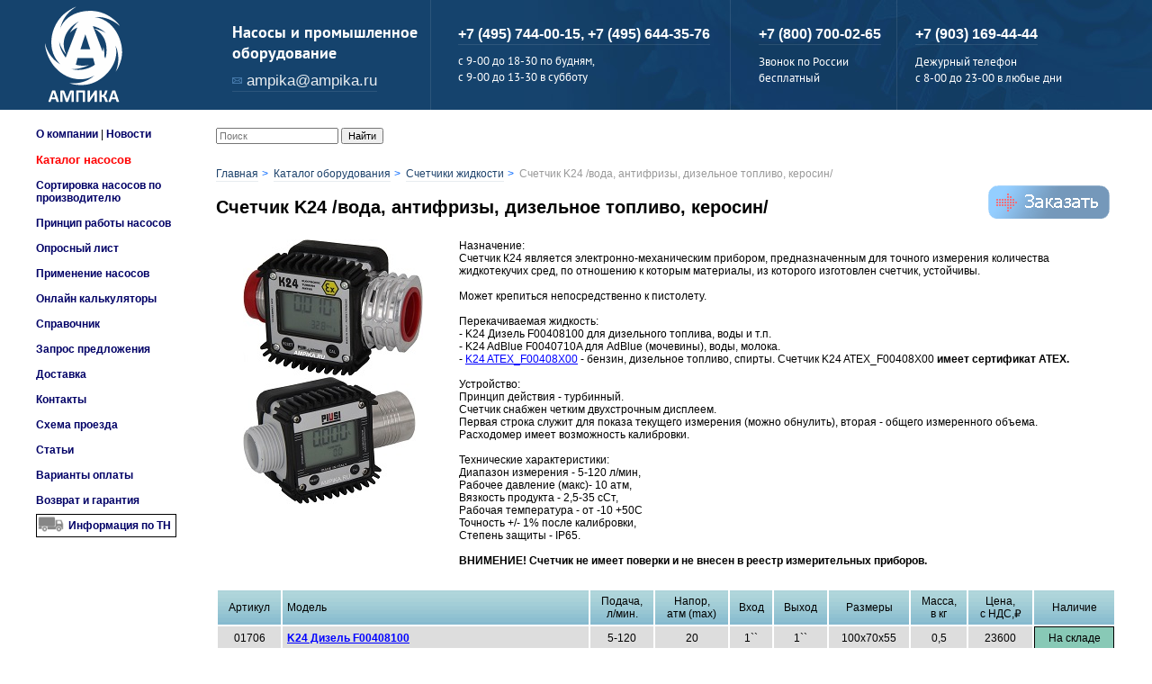

--- FILE ---
content_type: text/html; charset=UTF-8
request_url: https://www.ampika.ru/oborudovanie.html?razdel=47&type=529
body_size: 7498
content:
<!DOCTYPE HTML PUBLIC "-//W3C//DTD HTML 4.01 Transitional//EN" "http://www.w3.org/TR/html4/loose.dtd">
<html xmlns="http://www.w3.org/TR/REC-html40">
<meta name="viewport" content="width=device-width, initial-scale=1, maximum-scale=1, user-scalable=no">
<head>
    <title>Счетчик K24 /вода, антифризы, дизельное топливо, керосин/</title>
    <meta name="description" content="Каталог насосов, промышленного оборудования и сопутствующих товаров, в наличие и на заказ.">
    <meta name="keywords" content="Насосы, насосное оборудование, насосы от производителя, мотопомпы, станции управления, счетчики жидкости, пистолеты раздаточныекаталог оборудования, список оборудования, насосное оборудование, промышленное оборудование">
    <meta http-equiv="Content-Type" content="text/html; charset=utf-8">
        <meta name="yandex-verification" content="5244126001c1e10f" />
        <link rel="icon" href="/favicon.ico" type="image/x-icon">
	<link rel="icon" href="/favicon.svg" type="image/svg+xml">

    <script src="/script/jquery-1.12.4.min.js"></script>
    <link rel="stylesheet" href="/style/swiper.css">
    <script src="/script/swiper.min.js"></script>
     <link rel="canonical" href="https://www.ampika.ru/oborudovanie.html?razdel=47&type=529">    
    	
	
	
    
    

    <!--<script defer src="/script/jquery.min.js" type="text/javascript"></script>-->
    

    <script defer src="/script/jquery.magnific-popup.js" type="text/javascript"></script>
    <script defer src="/script/scroll.js" type="text/javascript"></script>


    
    
    
    <link rel="stylesheet" href="/style/header.css" type="text/css">
    <link rel='stylesheet' href='/sphider/templates/Pure/userstyle.css' type='text/css'>     <link rel='stylesheet' href='/style/breadcrumbs.css' type='text/css'>     <script type="text/javascript" src="/script/collapse.js"></script>

	


<!-- Yandex.Metrika counter -->
<script type="text/javascript" >
   (function(m,e,t,r,i,k,a){m[i]=m[i]||function(){(m[i].a=m[i].a||[]).push(arguments)};
   m[i].l=1*new Date();
   for (var j = 0; j < document.scripts.length; j++) {if (document.scripts[j].src === r) { return; }}
   k=e.createElement(t),a=e.getElementsByTagName(t)[0],k.async=1,k.src=r,a.parentNode.insertBefore(k,a)})
   (window, document, "script", "https://mc.yandex.ru/metrika/tag.js", "ym");

   ym(1176394, "init", {
        clickmap:true,
        trackLinks:true,
        accurateTrackBounce:true,
        webvisor:true
   });
</script>
<noscript><div><img src="https://mc.yandex.ru/watch/1176394" style="position:absolute; left:-9999px;" alt="" /></div></noscript>
<!-- /Yandex.Metrika counter -->



</head>
<body>
	
	
<script src="//code.jivo.ru/widget/ab6Xzc8dPW" async></script>



<a name="top"></a>
<header>
    <div class="container">
        <div class="row">
            <nav class="navbar menu">
                <div class="navbar-header" id="navbar-header">
                    <div class="prenavbar">
                        <a class="navbar-brand" href="/">
                            <img src="/ikonki/logo.svg" alt="Ampika" width="105">
                        </a>
                    </div>
                    <div class="for-mobile1">
                        <a class="phone" href="tel:88007000265">8-800-7-000-265</a>
                        <span>Звонок по России бесплатный</span>
                        <span></span>
                        <p>
                            <a class="phone" href="tel:+74957440015">+7 (495) 744-00-15, </a><br>
                            <a class="phone" href="tel:+74956443576">+7 (495) 644-35-76</a>
                        </p>
                        <span>Дежурный телефон<br><a class="phone" href="tel:+79031694444"> +7 (903) 169-44-44</a></span>
                    </div>
                    <div class="for-mobile2">
                        <button type="button" class="navbar-toggle collapsed" data-toggle="collapse" data-target="#bs-example-navbar-collapse-1" aria-expanded="false">
                            <span class="icon-bar"></span>
                            <span class="icon-bar"></span>
                            <span class="icon-bar"></span>
                        </button>
                    </div>
                </div>
                <div class="collapse navbar-collapse menu-link" id="bs-example-navbar-collapse-1">
                    <ul class="nav navbar-nav main-nav">
                        <li class="mail">
                            <p>Насосы и промышленное<br>оборудование</p>
                            <a href="mailto:ampika@ampika.ru">ampika@ampika.ru</a>
                        </li>
                        <li class="feedback">
                            <p>
                                <a class="phone" href="tel:+74957440015">+7 (495) 744-00-15, </a>
                                <a class="phone" href="tel:+74956443576">+7 (495) 644-35-76</a>
                            </p>
                            <span>c 9-00 до 18-30 по будням,<br>с 9-00 до 13-30 в субботу</span>
                            <!--                            <span>-->
                            <!--                              <a href="#" data-toggle="modal" data-target="#modal-1">-->
                            <!--                                <p>заказать<br>звонок</p>-->
                            <!--                              </a>-->
                            <!--                            </span>-->
                        </li>
                        <li class="free-call">
                            <a class="phone" href="tel:88007000265">+7 (800) 700-02-65</a>
                            <span>Звонок по России<br>бесплатный</span>
                        </li>
                        <li class="duty-tel">
                            <a class="phone" href="tel:+79031694444"> +7 (903) 169-44-44</a>
                            <span>Дежурный телефон<br>c 8-00 до 23-00 в любые дни</span>
                        </li>
                    </ul>
                    </ul>
                </div>
            </nav>
        </div>
    </div>
</header>
<div align="center">
    <table width="1200" height="100%" style="margin-top: 20px" border="0" cellpadding="0" cellspacing="0"  id="main_table">
        <tr></tr>
        <tr height="*">
            <td align="left" valign="top" width="200px" height="*"  id="menu">
                
                <table width=200 cellpadding=0 cellspacing=0 border=0  id="menu">
                    <tr>
                        <td align=left valign=top width=160>
                            <a href="/o-kompanii/" class="topmenu">О компании</a> | <a href="/news5.html" class="topmenu">Новости</a>
<br>
<br><a href="/oborudovanie.html" class="topmenu" style="color: red; font-size: 13px">Каталог насосов</a>
<br>
<br><a href="/proizvoditeli-nasosov/" class="topmenu">Сортировка насосов по производителю</a>
<br>
<br><a href="/Princip_raboty.html" class="topmenu">Принцип работы насосов</a>
<br>
<br><a href="/form2.html" class="topmenu">Опросный лист</a>
<br>
<br><a href="/primenenie-nasosov/" class="topmenu">Применение насосов</a>
<br>
<br><a href="/online-kalkulyatory-dlya-nasosov/" class="topmenu">Онлайн калькуляторы</a>
<br>
<br><a href="/spravochnik-po-nasosam/" class="topmenu">Справочник</a>
<br>
<br><a href="/form.html" class="topmenu">Запрос предложения</a>
<br>
<br><a href="/o-kompanii/dostavka/" class="topmenu">Доставка</a>
<br>
<br><a href="/kontakty/" class="topmenu">Контакты</a> <br>
<br><a href="/shema_proezda.html" class="topmenu">Схема проезда</a>
<br>
<br><a href="/sovety-po-vyboru-nasosov/" class="topmenu">Статьи</a>
<br><br><a href="/o-kompanii/oplata/" class="topmenu">Варианты оплаты</a>
<br>
<br><a href="/o-kompanii/vozvrat-i-garantiya/" class="topmenu">Возврат и гарантия</a>
<br>
<br>
<a href="/nakl_dostavka.php" class="topmenu" style="background-image: url(/title/car.png);background-repeat: no-repeat;padding: 5px;padding-left: 35px;border: 1px solid black;">Информация по ТН</a>
<br>
<br>
                        </td>
                    </tr>
                </table>
                <!---->
                                <!---->
                <p>&nbsp;</p>
            </td>
            <td align="left" valign="top" height="*"> 		                <nav class="navbar navbar-light bg-light">
                    <form class="form-inline" id="search_form" action="/srch.php" method="get">
                        <input class="form-control" type="search" placeholder="Поиск" aria-label="Search" name="query_t" id="query_t">
                        <button class="btn btn-outline-success my-2 my-sm-0 sbmt" id="t_search" type="submit">Найти</button>
                    </form>
                </nav>

                <script type="application/javascript">
                    $(document).ready(function () {
                        $('#t_search').click(function () {
                            let searchText = $('#query_t');
                            searchText.val($.trim(searchText.val()));
                            if (searchText.val() == '') {
                                // подсвечиваем незаполненные поля и форму не отправляем, если есть незаполненные поля
                                return false
                            } else {
                                // Все хорошо, все заполнено, отправляем форму
                                form.submit();
                            }
                        });
                    })
                </script>
<div><img id="scrollup" src="/image/scrollpump.png"></div><div class="breadcrumb-block"><ul class="breadcrumb" itemscope itemtype="http://schema.org/BreadcrumbList"><li itemprop="itemListElement" itemscope itemtype="http://schema.org/ListItem"><a itemprop="item" href="/"><span itemprop="name">Главная</span></a><meta itemprop="position" content="1"></li><li itemprop="itemListElement" itemscope itemtype="http://schema.org/ListItem"><a itemprop="item" href="oborudovanie.html"><span itemprop="name">Каталог оборудования</span></a><meta itemprop="position" content="2"></li><li itemprop="itemListElement" itemscope itemtype="http://schema.org/ListItem"><a itemprop="item" href="/oborudovanie.html?razdel=47"><span itemprop="name">Счетчики жидкости</span></a><meta itemprop="position" content="3"></li><li><span>Счетчик K24 /вода, антифризы, дизельное топливо, керосин/</span></li></ul></div><didx class="index"><div class = "full">
				<table class = "table-line" width=100% cellpadding=0 cellspacing=0 border=0><tr>
				<td align=left valign=top><h1 style="font-size: 20px;">Счетчик K24 /вода, антифризы, дизельное топливо, керосин/</h1></td>
				<td align=right valign=top id="td_zapros"><a href="/form.html?type=529"><img src="/title/req.gif" hspace=0 vspace=0 border=0 width=150 height=40 alt="Запросить коммерческое предложение по этому продукту"></a></td>
				</tr></table><table class = "table-line" width=100% cellpadding=10 cellspacing=0 border=0 id="table_descr"><tr><td align=center valign=top><img src="/images/20191106173500.jpg" hspace=20 alt="Счетчик K24 /вода, антифризы, дизельное топливо, керосин/" title="Счетчик K24 /вода, антифризы, дизельное топливо, керосин/"><br></td><td>Назначение: 
<br>Счетчик К24 является электронно-механическим прибором, предназначенным для точного измерения количества жидкотекучих сред, по отношению к которым материалы, из которого изготовлен счетчик, устойчивы. 
<br>
<br>Может крепиться непосредственно к пистолету.
<br>
<br>Перекачиваемая жидкость:
<br>- K24 Дизель F00408100 для дизельного топлива, воды и т.п.
<br>- K24 AdBlue F0040710A для AdBlue (мочевины), воды, молока.
<br>- <a href="/opisanie/K24_ATEX_AMPIKA.pdf">K24 ATEX_F00408X00</a> - бензин, дизельное топливо, спирты. Счетчик K24 ATEX_F00408X00 <b>имеет сертификат ATEX.</b>
<br>
<br>Устройство: 
<br>Принцип действия - турбинный.
<br>Счетчик снабжен четким двухстрочным дисплеем.
<br>Первая строка служит для показа текущего измерения (можно обнулить), вторая - общего измеренного объема. 
<br>Расходомер имеет возможность калибровки.
<br>
<br>Технические характеристики: 
<br>Диапазон измерения - 5-120 л/мин, 
<br>Рабочее давление (макс)- 10 атм,
<br>Вязкость продукта - 2,5-35 сСт,
<br>Рабочая температура - от -10 +50С 
<br>Точность +/- 1% после калибровки,
<br>Степень защиты - IP65.
<br>
<br><b>ВНИМЕНИЕ! Счетчик не имеет поверки и не внесен в реестр измерительных приборов. </b> </td></tr></table><br><div id="div_descr"><table width=100% cellpadding=5 cellspacing=2 border=0><tr><td align=center background="/title/nbg.png" width=auto>Артикул</td><td background="/title/nbg.png" width=auto>Модель</td><td background="/title/nbg.png" align=center>Подача,<br>л/мин.</td><td background="/title/nbg.png" align=center>Напор,<br>атм (max)</td><td background="/title/nbg.png" align=center>Вход</td><td background="/title/nbg.png" align=center>Выход</td><td background="/title/nbg.png" align=center>Размеры</td><td background="/title/nbg.png" align=center>Масса,<br>в кг</td><td background="/title/nbg.png" align=center>Цена,<br>с НДС,&#8381;</td><td background="/title/nbg.png" align=center>Наличие</td></tr><tr bgcolor=#dddddd class="full"><td align=center>01706</td><td align=left ><a href="/oborudovanie.html?id=5939"><b>K24 Дизель F00408100</b></a></td><td align=center>5-120</td><td align=center>20</td><td align=center>1``</td><td align=center>1``</td><td align=center>100х70х55</td><td align=center>0,5</td><td align=center>23600</td><td align=center style="background-color: #88C9B6; border: 1px solid;">На складе</td></tr><tr bgcolor=#efefef class="full"><td align=center>01707</td><td align=left ><a href="/oborudovanie.html?id=11550"><b>K24 AdBlue F0040710A</b></a></td><td align=center>5-120</td><td align=center>10</td><td align=center>1``</td><td align=center>1``</td><td align=center>100х70х55</td><td align=center>0,5</td><td align=center>21900</td><td align=center style="background-color: #88C9B6; border: 1px solid;">На складе</td></tr><tr bgcolor=#dddddd class="full"><td align=center>01708</td><td align=left ><a href="/oborudovanie.html?id=14261"><b>K24 ATEX_F00408X00 (взрывозащищенный)</b></a></td><td align=center>5-120</td><td align=center>20</td><td align=center>1``</td><td align=center>1``</td><td align=center>100х70х55</td><td align=center>0,5</td><td align=center>42600</td><td align=center style="background-color: #88C9B6; border: 1px solid;">На складе</td></tr></table></div><br>
                <div class="docs_list docs_list_type">
                                    </div>
				<hr size="1"><br></div></didx><br><div id="div_print_footer" width="100%" style="display: none; width: 1040px;"><b><p  style="text-align: center;">© ООО "Насосы Ампика",  Телефон: +7 (495) 744-00-15, +7 (495) 644-35-76 Адрес: г. Москва, 3-я Институтская ул., д.15 www.ampika.ru e-mail: ampika@ampika.ru</b></p></div>		<table>
		</td><td align=left valign=top width=20 height=20><img src="/title/empty.gif" width=20 height=20 hspace=0 vspace=0 border=0><br></td>
		</tr></table>
		<br><br>
	</td>
</tr>
</table>
<footer style="width: 100%; background: #04436e;">
	<div class="footer-container">
		<div class="footer-row">
			<div class="first-cell">
				<div>
					<span style="color: #FFF; font-size: 16px;"><b>О компании</b></span>
					<ul>
						<li><a href="/pricelist/">Прайс-лист</a></li>
						<li><a href="/form.html">Запрос предложения</a></li>
						<li><a href="/o-kompanii/dostavka/">Доставка</a></li>
						<li><a href="/tender.html">Тендеры</a></li>
						<li><a href="/diler.html">Наши дилеры</a></li>
						<li><a href="/o-kompanii/oplata/">Варианты оплаты</a></li>
						<li><a href="/kontakty/">Контакты</a></li>
						<li><a href="/sitemap.html">Карта сайта</a></li>
					</ul>
				</div>
			</div>
			<div class="second-cell">
				<div>
					<span style="color: #FFF; font-size: 16px;"><b>Каталог насосов</b></span>
					<ul>
						<li><a href="/vakuumnye-nasosy.html">Вакуумные насосы</a></li>
						<li><a href="/doziruyushchie-nasosy.html">Дозирующие насосы</a></li>
						<li><a href="/nasosy-dlya-bochek.html">Бочковые насосы</a></li>
						<li><a href="/fekalnye-nasosy.html">Фекальные насосы</a></li>
						<li><a href="/oborudovanie.html?razdel=50">Ручные насосы</a></li>
						<li><a href="/oborudovanie.html?razdel=37">Бытовые насосы</a></li>
						<li><a href="/pishchevye-nasosy.html">Пищевые насосы</a></li>
						<li><a href="/himicheskie-nasosy.html">Химические насосы</a></li>
						<li><a href="/motopompy/">Мотопомпы</a></li>
					</ul>
				</div>
			</div>
			<div class="third-cell">
					<div>
						<span style="color: #FFF; font-size: 16px;"><b>Обратная связь</b></span>
					</div>
					<div>
						<ul style="margin-top: 25px;">
							<li>Телефон: <a style="color: #FFF;" href="tel:+74957440015">+7 (495) 744-00-15</a>, <a style="color: #FFF;" href="tel:+74956443576">+7 (495) 644-35-76</a></li>
							<li>Адрес: г. Москва, 3-я Институтская ул., д.15</li>
							<li>E-mail: <a href="mailto:ampika@ampika.ru" onclick = "yaCounter1176394.reachGoal('emailclick'); ga('send', 'pageview', '/virtual/emailclick');">ampika@ampika.ru</a></li>
					</div>
					<div class="social">
						<a href="https://www.youtube.com/channel/UC7MJhNJszRt_WPEXNfvh2fQ"><img class="meat-spin" src="/image/youtube.png"></a>
					</div>
			</div>
		</div>
	</div>
	<div class="company-rights">
		<div class="info-row">
			<div style="display: inline-block; vertical-align: middle;">
				<script type="text/javascript">
				document.write("<a href='//www.liveinternet.ru/click' "+
				"target=_blank><img src='//counter.yadro.ru/hit?t12.10;r"+
				escape(document.referrer)+((typeof(screen)=="undefined")?"":
				";s"+screen.width+"*"+screen.height+"*"+(screen.colorDepth?
				screen.colorDepth:screen.pixelDepth))+";u"+escape(document.URL)+
				";"+Math.random()+
				"' alt='' title='LiveInternet: показано число просмотров за 24"+
				" часа, посетителей за 24 часа и за сегодня' "+
				"border='0' width='88' height='31'><\/a>")
				</script>
			</div>
			<div style="display: inline-block; vertical-align: middle;">
				<a target=_blank href="https://top.mail.ru/jump?from=446344"><img src="//top-fwz1.mail.ru/counter?id=446344;t=479;l=1" style="border:0;" height="31" width="88" alt="Рейтинг@Mail.ru" /></a>
							</div>
			<div style="display: inline-block; margin-right: 5px; width: 68%; margin-left: 25px;">
				<p style="color: #FFF;">Все права защищены. При использовании материалов сайта прямая ссылка на <a style="outline:none; text-decoration:none; color: #FFF;" href="/">www.ampika.ru</a> обязательна. © ООО "Насосы Ампика", 2003-2026 г.</p>
			</div>
					</div>
	</div>
</footer>
<script src="/script/main.js"></script>
 <!--
<script type="text/javascript">
var google_conversion_id = 1067433800;
var google_custom_params = window.google_tag_params;
var google_remarketing_only = true;
</script>
<script type="text/javascript" src="/script/conversion.js">
</script>
<noscript>
<div style="display:inline;">
<img height="1" width="1" style="border-style:none;" alt="" src="//googleads.g.doubleclick.net/pagead/viewthroughconversion/1067433800/?value=0&amp;guid=ON&amp;script=0"/>
</div>
</noscript>
 -->

							<!-- Rating@Mail.ru counter -->
<script type="text/javascript">
var _tmr = window._tmr || (window._tmr = []);
_tmr.push({id: "446344", type: "pageView", start: (new Date()).getTime()});
(function (d, w, id) {
  if (d.getElementById(id)) return;
  var ts = d.createElement("script"); ts.type = "text/javascript"; ts.async = true; ts.id = id;
  ts.src = (d.location.protocol == "https:" ? "https:" : "http:") + "//top-fwz1.mail.ru/js/code.js";
  var f = function () {var s = d.getElementsByTagName("script")[0]; s.parentNode.insertBefore(ts, s);};
  if (w.opera == "[object Opera]") { d.addEventListener("DOMContentLoaded", f, false); } else { f(); }
})(document, window, "topmailru-code");
</script><noscript><div>
<img src="//top-fwz1.mail.ru/counter?id=446344;js=na" style="border:0;position:absolute;left:-9999px;" alt="" />
</div></noscript>
<!-- //Rating@Mail.ru counter -->



    <script type="text/javascript">
        function filter() {
					var status = 'none';
					var src = '/title/allstock.png';
					var j;
                    var z = document.querySelectorAll('.emptydiv');
					
					if (z.length > 0) {
						if (z[0].style.display == status )  {status = 'block';}
						for (j = 0; j < z.length; j++) {
							z[j].style.display = status;
						}
					}
					
					status = 'none';
                    z = document.querySelectorAll('.emptytr');
					if (z.length > 0) {
						if (z[0].style.display == status )  {status = 'table-row';  src = '/title/stock.png';}
						for (j = 0; j < z.length; j++) {
							z[j].style.display = status;
						}
					document.getElementById("picstock").src=src;						
					}					
					
                }

				
    </script>



<!-- BEGIN GCR Badge Code --
<script src="https://apis.google.com/js/platform.js?onload=renderBadge"
  async defer>
</script>

<script>
  window.renderBadge = function() {
    var ratingBadgeContainer = document.createElement("div");
      document.body.appendChild(ratingBadgeContainer);
      window.gapi.load('ratingbadge', function() {
        window.gapi.ratingbadge.render(
          ratingBadgeContainer, {
            // ОБЯЗАТЕЛЬНАЯ ЧАСТЬ
            "merchant_id": 108664335
          });           
     });
  }
</script> 
 END GCR Badge Code -->

<!-- BEGIN GCR Language Code -->
<script>
  window.___gcfg = {
    lang: 'ru'
  };
</script>
<!-- END GCR Language Code 

<script defer src="/script/jquery-1.12.4.min.js" type="text/javascript"></script>-->

</body>
</html>
<link rel="stylesheet" href="/style/fonts.css" type="text/css">
<link rel="stylesheet" href="/style/price_list.css" type="text/css">
<link rel="stylesheet" href="/style/magnific-popup.css" type="text/css">
<link media="screen" rel="stylesheet" href="/style/mobile.css" type="text/css">



--- FILE ---
content_type: text/css
request_url: https://www.ampika.ru/style/header.css
body_size: 5391
content:
@import "card.css";

body{color:#000;background-color:#FFF;font-size:12px;margin:0 0 0 0;line-height:1.2;font-family:"PT Sans",sans-serif;}
th{color:#000;font-family:Arial;font-size:12px;}
td{color:#000;font-family:Arial;font-size:12px;}
h1{font-size:30px;}
h2{font-size:20px;}
h3{font-size:14px;}
h4{font-size:17px;}
h5{font-size:10px;color:#444;}
a, a:visited, a:active, a:hover{color:#00F;font-size:12px;font-family:Arial;font-weight:normal;text-decoration:underline;}
input, button, textarea{color:#000;font-family:Arial;font-size:11px;}
.topmenu, .topmenu:visited{color:#006;font-size:12px;font-family:Arial;font-weight:bold;text-decoration:none;}
.topmenu:active, .topmenu:hover{color:#00F;font-size:12px;font-family:Arial;font-weight:bold;text-decoration:underline;}
.header{width:800px;height:149px;margin:0 auto;position:relative;padding:5px;background:url(/title/banner.jpg) no-repeat;}
.header img{width:800px;height:149px;position:absolute;left:600px;top:83px;}
.header h1{display:block;width:400px;position:absolute;font-size:34px;left:200px;top:20px;}
.header div{position:absolute;margin:0;padding:0;}
.header p{margin:0;padding:0;}
.header span{font-family:Times New Roman;color:#FFF}
.header a, .header a:visited, .header a:active, .header a:hover{color:#FFF;font-family:Times New Roman;font-size:1.35em;}
.newsdate{font-family:Arial;font-size:12px;font-weight:bold;}
.newstext{text-align:justify;}
.cntr{text-align:center;}
.black{color:black;}
.product{font-size:25px;font-family:"PT Sans",sans-serif;}
.forms{font-size:35px;font-family:"PT Sans",sans-serif;}
.description, .description a{font-size:14px;font-family:"PT Sans",sans-serif;}
.otstup{text-indent:20px;}
a.picz, a.picz:focus, a.picz:link, a.picz:visited, a.picz:hover{outline:none;}
td.new{font-size:14px;font-family:"PT Sans",sans-serif;border:1px solid black;padding:5px 5px 5px 5px;}
a.proiz, a.proiz:active, a.proiz:visited, a.proiz:hover{color:#00F;font-size:25px;font-family:"PT Sans",sans-serif;font-weight:normal;text-decoration:underline;}
.open-popup-link:hover img, .open-popup:hover img{opacity:0.8;}
.nodisplay{opacity:0;position:absolute;right:0px;bottom:0px;}
.nodisplay_product{opacity:0;position:absolute;right:30px;top:10px;transform:scale(-1, 1)}
.articles_head{font-size:14px;font-family:"PT Sans",sans-serif;text-transform:uppercase;font-weight:bold;}
.articles_descr{font-size:13px;font-family:"PT Sans",sans-serif}
#scrollup{position:fixed;opacity:0.8;padding:15px 10px 10px;border-radius:5px;-webkit-border-radius:5px;-moz-border-radius:5px;right:0px;bottom:10px;display:none;cursor:pointer;z-index:10010;}
@media print{
    header {display: none !important;}
    #main_table {width: 210mm !important;}
    #character-block {width: 210mm !important;}
    #image_product_block {width: 210mm !important;}
    #scrollup{display:none !important;}
    .navbar{display: none !important;}
    #menu{display:none !important}
    #td_price{display:none !important;}
    footer {display:none !important;}
    #breadcrumbs{display:none !important;}
    .breadcrumb-block{display:none !important;}
    .others-wrap{display: none !important;}
    /*#image-block {width: 25% !important;}*/
    .info-for-dil{ display: none; !important;}
    .brand-card-info .stock {display: none !important;}
    .tabs section:not(#content1) {display: none;}
    .tabs label:not([for=tab1]) {display: none;}
    #card-product .icon-print {display: none !important;}
    #card-product .card-product .charact {overflow: hidden;}
    #card-product .price-block {float: right}
    #card-product .block:nth-child(1) .status {top: 45px !important}
    #card-product .gallery {overflow: hidden !important;}
    #card-product .gallery img.product-image {max-height: 250px;max-width: 250px;}
    #card-product .swiper-slide{width: 280px !important;}
    #card-product .swiper-slide:not(.swiper-slide-active){display: none !important;}
    #card-product .swiper-button-blue{display: none !important;}
    #card-product .swiper-wrapper{transform: translate3d(0px, 0px, 0px) !important;}
    #card-product .gallery-thumbs {display: none !important;}
    #card-product .card-product .charact .btn-order {display: none !important}
    #td_zapros{display:none !important;}
    #div_drugie{display:none !important;}
    #logo table tr td:first-child{display:none !important;}
    #logo .header {margin: 0 !important;}
    #ya-site-form0{display:none !important;}
    #table_descr{width:1040px;}
    #div_descr{width:1040px;}
    #div_descr > table {border-collapse: collapse; border-spacing: 0;}
    #div_descr > table td {border: 1px solid #000;}
    #div_print_footer{ display:block !important;width: 210mm !important;position: relative;
        /*margin-top: -180px;  negative value of footer height 
        height: 180px;*/
        clear:both;}
    section[id^=content] {display: none !important;}
    section#content1 {display: block !important;}
    #div_opisanie{display:none !important;}
    #description {width: auto !important;}
    #card-product .description {font-size: 12px !important;}
    jdiv, #jivo-iframe-container { display:none !important; visibility:hidden !important; }
    .s-hidden {display: none; !important;}
    body {-webkit-print-color-adjust: exact;}}
.margin-special-for-articles{margin-left:40px;}
.sprav-hovered-row:hover{background:#efefef;cursor:pointer;}
.proiz-btn{width:100%;display:flex;justify-content:center;background:#04436e;border:0px;color:#FFF;height:30px;font-size:14px;font-weight:bold;cursor:pointer;padding-top:5px;outline:none;}
.proiz-btn:hover{background:#fff;color:#111;cursor:pointer;border-top:5px solid #04436e;border-bottom-right-radius:5px;padding-bottom:10px;}
.proiz-item{font-size:15px;margin-left:4%;text-align:left;width:74%;}
.proiz-item a{color:#04436e;text-decoration:none;}
.proiz-item a:hover{text-decoration:underline;}
.proiz-item-price{font-size:15px;margin-right:1%;text-align:right;width:20%;}
.tablebord{border-bottom:2px solid #04436e;display:flex;justify-content:center;align-items:center;}
.tablebord:last-of-type{border:0px;}
a.proiz-call{text-decoration:none;color:#111;font-size:14px;font-weight:bold;}
a.proiz-call:hover{text-decoration:underline;}
.contact-form-input{padding:0 20px;width:95%;height:60px;margin-top:10px;background-color:#fafafa;border:1px solid #DDD;cursor:text;box-shadow:inset 0 0 5px 1px rgba(0, 0, 0, 0.05);outline:none;font-size:12px;color:rgb(117, 114, 114);}
.contact-form-input:nth-child(1){margin-top:0px;}
.contact-form-textarea{padding:20px 20px;width:95%;height:150px;margin-top:10px;background-color:#fafafa;border:1px solid #DDD;cursor:text;resize:vertical;min-height:100px;max-height:220px;box-shadow:inset 0 0 5px 1px rgba(0, 0, 0, 0.05);outline:none;font-size:12px;color:rgb(117, 114, 114);}
.contact-form-button{background-color:#DDDDDD;cursor:pointer;width:200px;height:30px;border:1px solid #203b66;margin-top:10px;border-radius:4px;text-align:center;outline:none;}
.contact-form-button:hover{background-color:#203b66;color:#FFF;}
.contacts-inline-blocks{display:inline-block;width:49%;height:450px;vertical-align:top;margin-top:20px;}
.contacts-inline-blocks:nth-child(2){text-align:right;}
.contact-form-input:focus:placeholder{color:#FFF}
.contact-form-input:focus::-webkit-input-placeholder{color:#FFF}
.contact-form-input:focus::-moz-placeholder{color:#FFF}
.contact-form-input:focus:-moz-placeholder{color:#FFF}
.contact-form-input:focus:-ms-input-placeholder{color:#FFF}
.contact-form-textarea:focus:placeholder{color:#FFF}
.contact-form-textarea:focus::-webkit-input-placeholder{color:#FFF}
.contact-form-textarea:focus::-moz-placeholder{color:#FFF}
.contact-form-textarea:focus:-moz-placeholder{color:#FFF}
.contact-form-textarea:focus:-ms-input-placeholder{color:#FFF}
.header-menu-container{width:100%;height:50px;background:#04436e;margin-bottom:10px;}
.footer-container{background:#04436e;padding:25px 0 !important;width:1200px;}
.footer-row{width:1200px;height:150px;margin:0 20px;}
.company-rights{width:100%;height:40px;background:#04436e;position:absolute;border-top:2px groove #DDD}
.info-row{width:1200px;text-align:center;}
.first-cell{width:31%;height:100%;display:inline-block;vertical-align:middle;}
.second-cell{width:37%;height:100%;border-right:2px groove #DDD;border-left:2px groove #DDD;display:inline-block;vertical-align:middle;}
.third-cell{width:31%;height:100%;display:inline-block;vertical-align:middle;}
.first-cell ul{width:100%;text-align:left;margin-top:25px;padding:0;margin-left:15px;}
.first-cell ul li{width:49%;display:inline-block;margin-bottom:10px;color:#FFF;font-size:14px;}
.first-cell ul li a{color:#FFF;text-decoration:none;font-family:"PT Sans", sans-serif;font-size:14px;}
.first-cell ul li a:hover{text-decoration:underline;}
.second-cell ul{width:100%;text-align:left;margin-top:25px;padding:0;margin-left:15px;}
.second-cell ul li{width:32%;display:inline-block;margin-bottom:10px;color:#FFF;font-size:14px;}
.second-cell ul li a{color:#FFF;text-decoration:none;font-family:"PT Sans", sans-serif;font-size:14px;}
.second-cell ul li a:hover{text-decoration:underline;}
.third-cell ul{width:100%;text-align:left;margin-top:10px;padding:0;margin-left:15px;}
.third-cell ul li{width:98%;display:block;margin-bottom:10px;color:#FFF;font-size:14px;}
.third-cell ul li a{color:#FFF;text-decoration:none;font-family:"PT Sans", sans-serif;font-size:14px;}
.third-cell ul li a:hover{text-decoration:underline;}
.normalize-content{width:100%;left:10px;}
.social{vertical-align:middle;margin-left:15px;text-align:left;}
.meat-spin{border:2px solid #FFF;border-radius:5px;display:inline-block;margin-right:10px;cursor:pointer;transition-property:background, border-radius;transition-duration:.1s, 0.4s;transition-timing-function:linear, ease-in;}
.meat-spin:hover{border-radius:50%;}
.meat-spin:hover{animation-name:spin;animation-duration:2000ms;animation-iteration-count:infinite;animation-timing-function:linear;-webkit-animation-name:spin;-webkit-animation-duration:2000ms;-webkit-animation-iteration-count:infinite;-webkit-animation-timing-function:linear;-ms-animation-name:spin;-ms-animation-duration:2000ms;-ms-animation-iteration-count:infinite;-ms-animation-timing-function:linear;-moz-animation-name:spin;-moz-animation-duration:2000ms;-moz-animation-iteration-count:infinite;-moz-animation-timing-function:linear;}
@keyframes spin{from{fransform:rotate(0deg);}to{transform:rotate(360deg);}}
.butt{color:#000;font-family:"Open Sans";font-size:18px;width:79%;height:45px;margin:0px 0px 0px 5px;border-left:solid 2px #4e72ac;border-top:solid 2px #4e72ac;border-bottom:solid 2px #4e72ac;border-right:0px;border-top-left-radius:5px;-webkit-border-top-left-radius:5px;-moz-border-top-left-radius:5px;border-bottom-left-radius:5px;-webkit-border-bottom-left-radius:5px;-moz-border-bottom-left-radius:5px;outline:none;padding-left:10px;}
.srchov{font-size:18px;width:20%;height:45px;background:#4e72ac;color:#FFF;border:outset 3px #4e72ac;border-top-right-radius:5px;-webkit-border-top-right-radius:5px;-moz-border-top-right-radius:5px;border-bottom-right-radius:5px;-webkit-border-bottom-right-radius:5px;-moz-border-bottom-right-radius:5px;outline:none;cursor:pointer;}
.focused-button{border-style:inset;padding:3px 0 0 3px;}
.focused-form{padding:3px 0 0 3px;}
.srchov:hover{background:#203b66;border-color:#203b66;}
.autosize-table{width:100%;text-align:center;border-spacing:0px;}
.title-cell-in-table{border:1px solid #DDD;background:#04436e;color:#FFF;font-weight:bold;text-align:center;}
.cell-in-table{width:150px;height:20px;border:1px solid #DDD;text-align:center;}
.autosized-cell-in-table{border:1px solid #DDD;text-align:center;}
.hovered{background:#04436e;}
.ya-site-form__search-input-layout-l {width:79% !important;}
.ya-site-form__search-input-layout-r {width:20% !important;}
/*.stock_sk_body {position: absolute; min-width: 100px !important; z-index:1; background-color: #CCC; top: 10px; right: 50%;}*/
.stock_sk_body {position: absolute; min-width: 100px; z-index:1; background-color: #CCC; top: 10px; right: 50%;}
.stock_sk_body > table {border-collapse: collapse; border-spacing: 0;}
/*.stock_sk_body > table td {width: 50% !important; border: 1px solid #000; text-align: center;}*/
.stock_sk_body > table td {width: 50%; border: 1px solid #000; text-align: center;}
.stock_sk_body > table tr:not(:first-child) td:first-child {text-align: left;}
.stock_sk {position: relative;}
/*.stock_sk > div {position: absolute; width: 100% !important; height: 100% !important; display: none;}*/
.stock_sk > sdiv {position: absolute; width: 100%; height: 100%; display: none;}
.stock_sk:hover > sdiv {display: block;}
/*.stock_sk:focus > div {display: block;}*/
.stock_sk_body::before {
    content: '';
    position: absolute;
    right: 0; top: -10px;
    border: 5px solid transparent;
    border-right: 5px solid #000;
    border-bottom: 5px solid #000;
}
.lefttable {float: left;width: 50%;}
.righttable {width: 50%;margin: 0 0 0 50%;}
/*ДРУГИЕ МОДЕЛИ ЭТОГО ТИПА*/
#div_drugie .others {
    display: block;
    /*display: inline-flex;*/
    /*flex-wrap: wrap;*/
    /*margin: 0 -20px 0 0;*/
    padding: 0;
    border: 0;
    font: inherit;
    /*vertical-align: baseline;*/
}
#div_drugie .product {
    /*width: calc(25% - 9px);*/
    display: inline-block;
    margin: 0 12px 10px 0;
    padding: 5px 10px 5px 10px;
    border: 1px solid black;
    border-radius: 3px;
    font: inherit;
    vertical-align: baseline;
    font-family: "PT Sans", sans-serif;
    box-sizing: border-box;
    /*float: left;*/
}
#div_drugie .nal {
    background-color: rgba(136, 201, 182, 0.47843137254901963);
}

#div_drugie .prod-price {float: right;margin-left: 5px;font-weight: bold;}
#div_drugie .prod-info a{display:block; white-space: nowrap;overflow: hidden;}
/*ДРУГИЕ МОДЕЛИ ЭТОГО ТИПА*/


header * {
    -webkit-box-sizing: border-box;
    -moz-box-sizing: border-box;
    box-sizing: border-box;
}
header img {
    vertical-align: middle;
}
header p {
    margin: 0 0 10px;
}
header .container {
    padding-right: 15px;
    padding-left: 15px;
    margin-right: auto;
    margin-left: auto;
}
@media (min-width: 768px) {
    header .container {
        width: 750px;
    }
}
@media (min-width: 992px) {
    header .container {
        width: 970px;
    }
}
@media (min-width: 1200px) {
    header .container {
        width: 1200px;
    }
}
header .row {
    margin-right: -15px;
    margin-left: -15px;
}
header .collapse {
    display: none;
}
header .collapse.in {
    display: block;
}
header .nav {
    padding-left: 0;
    margin-bottom: 0;
    list-style: none;
}
header .nav > li {
    position: relative;
    display: block;
}
header .nav > li > a {
    position: relative;
    display: block;
    padding: 10px 15px;
}
header .nav > li > a:focus,
header .nav > li > a:hover {
    text-decoration: none;
    background-color: #eee;
}
header .nav > li > a > img {
    max-width: none;
}
header .navbar {
    position: relative;
    min-height: 50px;
    margin-bottom: 20px;
    border: 1px solid transparent;
}
@media (min-width: 768px) {
    header .navbar {
        border-radius: 4px;
    }
}
@media (min-width: 768px) {
    header .navbar-header {
        float: left;
    }
}
header .navbar-collapse {
    padding-right: 15px;
    padding-left: 15px;
    overflow-x: visible;
    -webkit-overflow-scrolling: touch;
    border-top: 1px solid transparent;
    -webkit-box-shadow: inset 0 1px 0 rgba(255, 255, 255, 0.1);
    box-shadow: inset 0 1px 0 rgba(255, 255, 255, 0.1);
}
header .navbar-collapse.in {
    overflow-y: auto;
}
@media (min-width: 768px) {
    header .navbar-collapse {
        width: auto;
        border-top: 0;
        -webkit-box-shadow: none;
        box-shadow: none;
    }
    header .navbar-collapse.collapse {
        display: block !important;
        height: auto !important;
        padding-bottom: 0;
        overflow: visible !important;
    }
    header .navbar-collapse.in {
        overflow-y: visible;
    }
}
header .container > .navbar-collapse,
header .container > .navbar-header {
    margin-right: -15px;
    margin-left: -15px;
}
@media (min-width: 768px) {
    header .container > .navbar-collapse,
    header .container > .navbar-header {
        margin-right: 0;
        margin-left: 0;
    }
}
header .navbar-brand {
    float: left;
    height: 50px;
    /*padding: 15px 15px;*/
    font-size: 18px;
    line-height: 20px;
}
header .navbar-brand:focus,
header .navbar-brand:hover {
    text-decoration: none;
}
header .navbar-brand > img {
    display: block;
}
@media (min-width: 768px) {
    header .navbar > .container .navbar-brand,
    header .navbar > .container-fluid .navbar-brand {
        margin-left: -15px;
    }
}
header .navbar-toggle {
    position: relative;
    float: right;
    padding: 9px 10px;
    margin-top: 8px;
    margin-right: 15px;
    margin-bottom: 8px;
    background-color: transparent;
    background-image: none;
    border: 1px solid transparent;
    border-radius: 4px;
}
header .navbar-toggle:focus {
    outline: 0;
}
header .navbar-toggle .icon-bar {
    display: block;
    width: 22px;
    height: 2px;
    border-radius: 1px;
}
header .navbar-toggle .icon-bar + .icon-bar {
    margin-top: 4px;
}
@media (min-width: 768px) {
    header .navbar-toggle {
        display: none;
    }
}
header .navbar-nav {
    margin: 7.5px -15px;
}
header .navbar-nav > li > a {
    padding-top: 10px;
    padding-bottom: 10px;
    line-height: 20px;
}
@media (min-width: 768px) {
    header .navbar-nav {
        float: right;
        margin: 0;
    }
    header .navbar-nav > li {
        float: left;
    }
    header .navbar-nav > li > a {
        padding-top: 15px;
        padding-bottom: 15px;
    }
}
header .clearfix:after,
header .clearfix:before,
header .container:after,
header .container:before,
header .nav:after,
header .nav:before,
header .navbar-collapse:after,
header .navbar-collapse:before,
header .navbar-header:after,
header .navbar-header:before,
header .navbar:after,
header .navbar:before,
header .row:after,
header .row:before {
    display: table;
    content: " ";
}
header .clearfix:after,
header .container:after,
header .nav:after,
header .navbar-collapse:after,
header .navbar-header:after,
header .navbar:after,
header .row:after {
    clear: both;
}

header a, header a:hover, header a:focus, header a:active{
    text-decoration: none;
    outline: none;
}
header {
    background: url("/ikonki/header-bg.jpg") no-repeat top right #15436d;
    height: 122px;
}
header .navbar {
    border: none;
}
header .navbar-brand {
    width: 118px;
    height: 122px;
}
header .navbar .nav {
    width: 85%;
}
header .navbar .nav a {
    padding: 0;
    text-shadow: none;
}
header .navbar .nav a:hover {
    background-color: transparent;
}
header .navbar .nav li {
    height: 122px;
    border-left: 1px solid rgba(255,255,255,0.1);
}
header .navbar .nav li > span {
    display: inline-block;
    color: white;
    font-size: 13px;
    line-height: 18px;
    margin-top: 12px;
}
header .navbar .nav .mail {
    width: 24.9%;
    padding-top: 24px;
    padding-left: 27px;
}
header .navbar .nav .free-call {
    width: 18.6%;
    padding-top: 28px;
    padding-left: 31px;
}
header .navbar .nav .feedback {
    width: 33.5%;
    padding-top: 28px;
    padding-left: 30px;
}
header .navbar .nav .duty-tel {
    width: 19%;
    padding-top: 28px;
    padding-left: 20px;
}
header .navbar .nav p {
    margin-bottom: 0;
}
header .navbar .nav .mail p {
    font-weight: bold;
    color: #fff;
    font-size: 18px;
    line-height: 23px;
    margin-bottom: 10px;
}
header .navbar .nav .mail a {
    color: rgba(255,255,255,0.9);
    font-size: 17px;
    padding-bottom: 2px;
    padding-left: 16px;
    position: relative;
}
header .navbar .nav .mail a:before {
    position: absolute;
    content: "";
    width: 11px;
    height: 7px;
    background: url("/ikonki/sprite.svg") no-repeat;
    top: 6px;
    left: 0;
}
/*header .navbar .nav .feedback span:last-child {*/
/*    margin-left: 24px;*/
/*}*/
header .navbar .nav .feedback span a {
    color: rgba(255,255,255,0.9);
    font-size: 13px;
    line-height: 18px;
    position: relative;
    display: block;
    padding-left: 37px;
    border: none;
}
header .navbar .nav .feedback span a p {
    display: inline;
    border-bottom: 1px solid rgba(255,255,255,0.1);
    padding-bottom: 2px;
    margin-bottom: 0;
}
header .navbar .nav .feedback span a:before {
    position: absolute;
    content: "";
    width: 28px;
    height: 28px;
    top: 5px;
    left: 0;
    border-radius: 50%;
    background-color: #51708d;
}
header .navbar .nav .feedback span a:after {
    position: absolute;
    content: "";
    width: 13px;
    height: 13px;
    top: 12px;
    left: 8px;
    background: url("/ikonki/sprite.svg") no-repeat;
    background-position: -13px 0px;
}
header .navbar .nav .feedback span a:hover p,
header .navbar .nav .feedback span a:focus p,
header .navbar .nav .feedback span a:active p {
    border-color: transparent;
}
header .navbar .nav a {
    display: inline;
    border-bottom: 1px solid rgba(255,255,255,0.1);
}
header .navbar .nav a.phone {
    font-weight: bold;
    color: #fff;
    font-size: 16px;
    padding-bottom: 3px;
}
header .navbar .nav a:hover {
    border-color: transparent;
}
header .navbar .nav .feedback p span {
    color: #355778;
}
header .navbar-header > div:nth-child(2) {
    display: none;
    text-align: center;
}
header .navbar-toggle {
    margin-right: 5px;
}
header .navbar .nav li:first-child {
    border: none;
}
@media (max-width: 1199px) {
    header .navbar .nav .mail p {
        font-size: 16px;
    }
    header .navbar .nav .mail a {
        font-size: 13px;
    }
    header .navbar .nav a.phone {
        font-size: 14px;
    }
    header .navbar .nav {
        width: 89%;
    }
    header .navbar .nav .mail {
        padding-left: 15px;
    }
    header .navbar .nav .free-call {
        padding-left: 20px;
    }
    header .navbar .nav .feedback {
        padding-left: 12px;
    }
    header .navbar .nav .duty-tel {
        padding-left: 15px;
        width: 23%;
    }
    /*header .navbar .nav .feedback span:last-child {*/
    /*    margin-left: 14px;*/
    /*}*/
}
@media (max-width: 991px) {
    header .navbar-brand {
        width: 95px;
        padding: 20px 13px;
    }
    header .navbar .nav li:first-child {
        border-left: 1px solid rgba(255,255,255,0.1);
    }
    header .navbar-brand img{
        width: 80px;
    }
    header .navbar .nav {
        width: 88%;
    }
    header .navbar .nav .mail, header .navbar .nav .free-call,
    header .navbar .nav .feedback, header .navbar .nav .duty-tel {
        padding-left: 30px;
        width: 50%;
        height: 105px;
    }
    header .navbar .nav .duty-tel, header .navbar .nav .free-call {
        padding-top: 12px;
    }
    header .navbar .nav .free-call span {
        display: block;
    }
    header {
        height: auto;
        background-image: none;
    }
    header .navbar {
        margin-bottom: 0;
    }
}

@media (max-width: 767px) {
    header .navbar-toggle .icon-bar {
        background-color: #fff;
    }
    header .navbar-header > div {
        display: inline-block;
        vertical-align: middle;
    }
    header .navbar-header > div:nth-child(1) {
        width: 30%;
    }
    header .navbar-header > div:nth-child(2) {
        display: inline-block;
        width: 44%;
    }
    header .navbar-header > div:nth-child(3) {
        width: 26%;
    }
    header .navbar-header {
        font-size: 0;
    }
    header .navbar-header > div a.phone {
        font-weight: bold;
        color: #fff;
        font-size: 15px;
        padding-bottom: 3px;
        display: inline;
        border-bottom: 1px solid rgba(255,255,255,0.1);
    }
    header .navbar-header > div:nth-child(2) span {
        display: block;
        color: rgba(255,255,255,0.5);
        font-size: 13px;
        line-height: 18px;
        margin-top: 5px;
    }
    header .navbar .nav {
        width: 100%;
        margin: 0 0 30px 0;
    }
    header .navbar .nav li {
        padding-left: 0;
        border: none !important;
    }
    header .navbar .nav .mail, header .navbar .nav .free-call,
    header .navbar .nav .feedback, header .navbar .nav .duty-tel {
        padding-left: 0px;
        width: 100%;
        height: auto;
        padding-top: 30px;
    }
    header .navbar .nav .free-call {
        display: none;
    }
    header .navbar .nav .duty-tel span {
        display: block;
    }
}

.index-h1 {
    text-align: center;
    font-size: 1.728em;
    font-weight: 400;
    margin: 0;
    margin-top: 20px;
    margin-bottom: 20px;
    padding: 0;
    border: 0;
    vertical-align: baseline;
}
.index-info {
    margin-bottom: 20px;
    text-align: center;
    list-style: none;
    padding: 0;
}
.index-info > li {
    width: 19%;
    vertical-align: top;
    display: inline-block;
}
.index-info > li > div {
    margin: 0;
    border: 0;
    font-size: 100%;
    padding-left: .76923em;
    vertical-align: baseline;
    padding-right: .76923em;
}
.index-info > li > div > div {
    margin-bottom: 20px;
    border: 0;
    font-size: 100%;
    padding-left: .76923em;
    vertical-align: baseline;
    padding-right: .76923em;
}
.index-info img {
    display: block;
    margin: 0;
    margin-left: auto;
    margin-right: auto;
    padding: 0;
    border: 0;
    font-size: 100%;
    vertical-align: baseline;
}
.index-info p {
    line-height: 1.44;
    font-size: .846em;
    margin: 0;
    padding: 0;
    border: 0;
    vertical-align: baseline;
}
